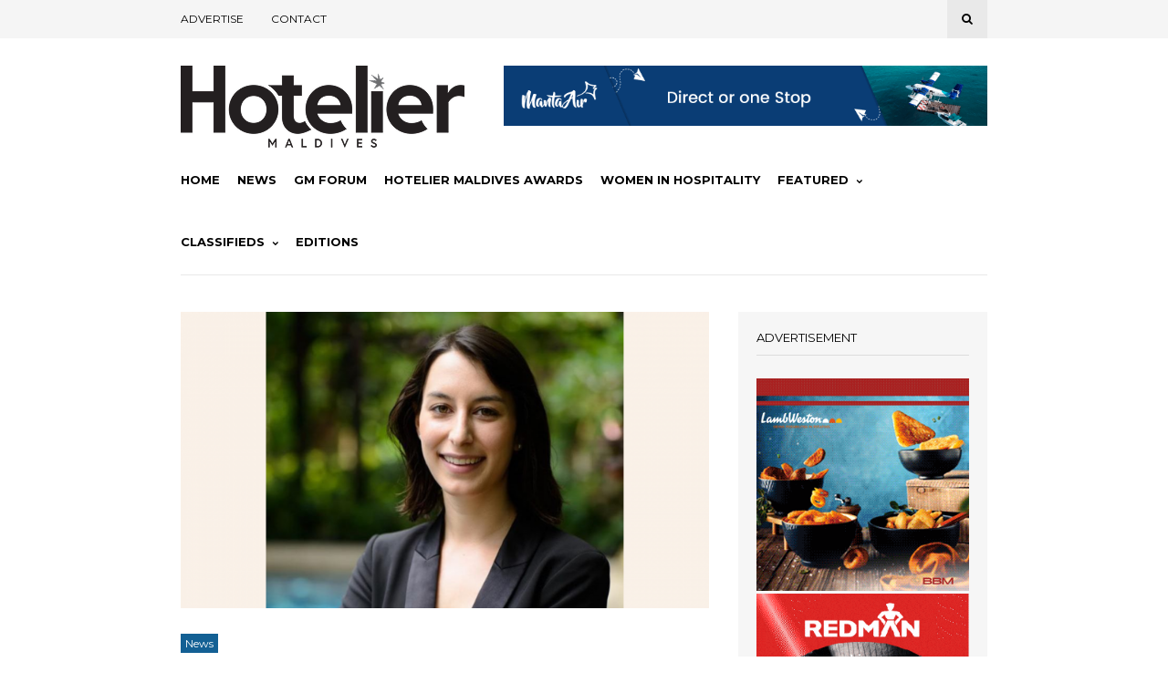

--- FILE ---
content_type: text/html; charset=UTF-8
request_url: https://hoteliermaldives.com/ireks-strengthens-presence-in-maldives-with-md-julia-baurs-visit/
body_size: 18529
content:
<!DOCTYPE html>
<html lang="en-US">
<head>
	
	<!-- Meta -->
	<meta charset="UTF-8">
	<meta name="viewport" content="width=device-width, initial-scale=1">
	
	<!-- Link -->
	<link rel="profile" href="http://gmpg.org/xfn/11">
	<link rel="pingback" href="https://hoteliermaldives.com/xmlrpc.php">

	<!-- WP Head -->
	<title>IREKS strengthens presence in Maldives with MD Julia Baur&#8217;s visit &#8211; Hotelier Maldives</title>
<meta name='robots' content='max-image-preview:large, max-snippet:-1, max-video-preview:-1' />
	<style>img:is([sizes="auto" i], [sizes^="auto," i]) { contain-intrinsic-size: 3000px 1500px }</style>
	<link rel="canonical" href="https://hoteliermaldives.com/ireks-strengthens-presence-in-maldives-with-md-julia-baurs-visit/">
<meta name="description" content="IREKS, a renowned provider of top-quality baking ingredients and innovative product concepts, has been making waves in the bakery industry across more than 90 c">
<meta property="og:title" content="IREKS strengthens presence in Maldives with MD Julia Baur&#8217;s visit &#8211; Hotelier Maldives">
<meta property="og:type" content="article">
<meta property="og:image" content="https://hoteliermaldives.com/wp-content/uploads/2023/07/Untitled-2000-x-900-px-1.png">
<meta property="og:image:width" content="1600">
<meta property="og:image:height" content="900">
<meta property="og:image:alt" content="Untitled (2000 x 900 px) (1)">
<meta property="og:description" content="IREKS, a renowned provider of top-quality baking ingredients and innovative product concepts, has been making waves in the bakery industry across more than 90 c">
<meta property="og:url" content="https://hoteliermaldives.com/ireks-strengthens-presence-in-maldives-with-md-julia-baurs-visit/">
<meta property="og:locale" content="en_US">
<meta property="og:site_name" content="Hotelier Maldives">
<meta property="article:published_time" content="2023-07-25T16:17:57+05:00">
<meta property="article:modified_time" content="2023-07-25T16:17:57+05:00">
<meta property="og:updated_time" content="2023-07-25T16:17:57+05:00">
<meta property="article:section" content="News">
<meta property="article:tag" content="BBM">
<meta property="article:tag" content="Bestbuy maldives">
<meta property="article:tag" content="Bestbuy Maldives Pvt Ltd (BBM)">
<meta property="article:tag" content="Bestbuy Pvt Ltd">
<meta property="article:tag" content="featured">
<meta name="twitter:card" content="summary_large_image">
<meta name="twitter:image" content="https://hoteliermaldives.com/wp-content/uploads/2023/07/Untitled-2000-x-900-px-1.png">
<meta name="twitter:site" content="@hoteliermv">
<link rel='dns-prefetch' href='//www.googletagmanager.com' />
<link rel='dns-prefetch' href='//fonts.googleapis.com' />
<link rel='dns-prefetch' href='//pagead2.googlesyndication.com' />
<link rel="alternate" type="application/rss+xml" title="Hotelier Maldives &raquo; Feed" href="https://hoteliermaldives.com/feed/" />
<link rel="alternate" type="application/rss+xml" title="Hotelier Maldives &raquo; Comments Feed" href="https://hoteliermaldives.com/comments/feed/" />
<script type="text/javascript">
/* <![CDATA[ */
window._wpemojiSettings = {"baseUrl":"https:\/\/s.w.org\/images\/core\/emoji\/15.0.3\/72x72\/","ext":".png","svgUrl":"https:\/\/s.w.org\/images\/core\/emoji\/15.0.3\/svg\/","svgExt":".svg","source":{"concatemoji":"https:\/\/hoteliermaldives.com\/wp-includes\/js\/wp-emoji-release.min.js?ver=2ba24a5b45cbc851712a748575145492"}};
/*! This file is auto-generated */
!function(i,n){var o,s,e;function c(e){try{var t={supportTests:e,timestamp:(new Date).valueOf()};sessionStorage.setItem(o,JSON.stringify(t))}catch(e){}}function p(e,t,n){e.clearRect(0,0,e.canvas.width,e.canvas.height),e.fillText(t,0,0);var t=new Uint32Array(e.getImageData(0,0,e.canvas.width,e.canvas.height).data),r=(e.clearRect(0,0,e.canvas.width,e.canvas.height),e.fillText(n,0,0),new Uint32Array(e.getImageData(0,0,e.canvas.width,e.canvas.height).data));return t.every(function(e,t){return e===r[t]})}function u(e,t,n){switch(t){case"flag":return n(e,"\ud83c\udff3\ufe0f\u200d\u26a7\ufe0f","\ud83c\udff3\ufe0f\u200b\u26a7\ufe0f")?!1:!n(e,"\ud83c\uddfa\ud83c\uddf3","\ud83c\uddfa\u200b\ud83c\uddf3")&&!n(e,"\ud83c\udff4\udb40\udc67\udb40\udc62\udb40\udc65\udb40\udc6e\udb40\udc67\udb40\udc7f","\ud83c\udff4\u200b\udb40\udc67\u200b\udb40\udc62\u200b\udb40\udc65\u200b\udb40\udc6e\u200b\udb40\udc67\u200b\udb40\udc7f");case"emoji":return!n(e,"\ud83d\udc26\u200d\u2b1b","\ud83d\udc26\u200b\u2b1b")}return!1}function f(e,t,n){var r="undefined"!=typeof WorkerGlobalScope&&self instanceof WorkerGlobalScope?new OffscreenCanvas(300,150):i.createElement("canvas"),a=r.getContext("2d",{willReadFrequently:!0}),o=(a.textBaseline="top",a.font="600 32px Arial",{});return e.forEach(function(e){o[e]=t(a,e,n)}),o}function t(e){var t=i.createElement("script");t.src=e,t.defer=!0,i.head.appendChild(t)}"undefined"!=typeof Promise&&(o="wpEmojiSettingsSupports",s=["flag","emoji"],n.supports={everything:!0,everythingExceptFlag:!0},e=new Promise(function(e){i.addEventListener("DOMContentLoaded",e,{once:!0})}),new Promise(function(t){var n=function(){try{var e=JSON.parse(sessionStorage.getItem(o));if("object"==typeof e&&"number"==typeof e.timestamp&&(new Date).valueOf()<e.timestamp+604800&&"object"==typeof e.supportTests)return e.supportTests}catch(e){}return null}();if(!n){if("undefined"!=typeof Worker&&"undefined"!=typeof OffscreenCanvas&&"undefined"!=typeof URL&&URL.createObjectURL&&"undefined"!=typeof Blob)try{var e="postMessage("+f.toString()+"("+[JSON.stringify(s),u.toString(),p.toString()].join(",")+"));",r=new Blob([e],{type:"text/javascript"}),a=new Worker(URL.createObjectURL(r),{name:"wpTestEmojiSupports"});return void(a.onmessage=function(e){c(n=e.data),a.terminate(),t(n)})}catch(e){}c(n=f(s,u,p))}t(n)}).then(function(e){for(var t in e)n.supports[t]=e[t],n.supports.everything=n.supports.everything&&n.supports[t],"flag"!==t&&(n.supports.everythingExceptFlag=n.supports.everythingExceptFlag&&n.supports[t]);n.supports.everythingExceptFlag=n.supports.everythingExceptFlag&&!n.supports.flag,n.DOMReady=!1,n.readyCallback=function(){n.DOMReady=!0}}).then(function(){return e}).then(function(){var e;n.supports.everything||(n.readyCallback(),(e=n.source||{}).concatemoji?t(e.concatemoji):e.wpemoji&&e.twemoji&&(t(e.twemoji),t(e.wpemoji)))}))}((window,document),window._wpemojiSettings);
/* ]]> */
</script>
<style id='wp-emoji-styles-inline-css' type='text/css'>

	img.wp-smiley, img.emoji {
		display: inline !important;
		border: none !important;
		box-shadow: none !important;
		height: 1em !important;
		width: 1em !important;
		margin: 0 0.07em !important;
		vertical-align: -0.1em !important;
		background: none !important;
		padding: 0 !important;
	}
</style>
<link rel='stylesheet' id='wp-block-library-css' href='https://hoteliermaldives.com/wp-includes/css/dist/block-library/style.min.css?ver=2ba24a5b45cbc851712a748575145492' type='text/css' media='all' />
<style id='classic-theme-styles-inline-css' type='text/css'>
/*! This file is auto-generated */
.wp-block-button__link{color:#fff;background-color:#32373c;border-radius:9999px;box-shadow:none;text-decoration:none;padding:calc(.667em + 2px) calc(1.333em + 2px);font-size:1.125em}.wp-block-file__button{background:#32373c;color:#fff;text-decoration:none}
</style>
<style id='global-styles-inline-css' type='text/css'>
:root{--wp--preset--aspect-ratio--square: 1;--wp--preset--aspect-ratio--4-3: 4/3;--wp--preset--aspect-ratio--3-4: 3/4;--wp--preset--aspect-ratio--3-2: 3/2;--wp--preset--aspect-ratio--2-3: 2/3;--wp--preset--aspect-ratio--16-9: 16/9;--wp--preset--aspect-ratio--9-16: 9/16;--wp--preset--color--black: #000000;--wp--preset--color--cyan-bluish-gray: #abb8c3;--wp--preset--color--white: #ffffff;--wp--preset--color--pale-pink: #f78da7;--wp--preset--color--vivid-red: #cf2e2e;--wp--preset--color--luminous-vivid-orange: #ff6900;--wp--preset--color--luminous-vivid-amber: #fcb900;--wp--preset--color--light-green-cyan: #7bdcb5;--wp--preset--color--vivid-green-cyan: #00d084;--wp--preset--color--pale-cyan-blue: #8ed1fc;--wp--preset--color--vivid-cyan-blue: #0693e3;--wp--preset--color--vivid-purple: #9b51e0;--wp--preset--gradient--vivid-cyan-blue-to-vivid-purple: linear-gradient(135deg,rgba(6,147,227,1) 0%,rgb(155,81,224) 100%);--wp--preset--gradient--light-green-cyan-to-vivid-green-cyan: linear-gradient(135deg,rgb(122,220,180) 0%,rgb(0,208,130) 100%);--wp--preset--gradient--luminous-vivid-amber-to-luminous-vivid-orange: linear-gradient(135deg,rgba(252,185,0,1) 0%,rgba(255,105,0,1) 100%);--wp--preset--gradient--luminous-vivid-orange-to-vivid-red: linear-gradient(135deg,rgba(255,105,0,1) 0%,rgb(207,46,46) 100%);--wp--preset--gradient--very-light-gray-to-cyan-bluish-gray: linear-gradient(135deg,rgb(238,238,238) 0%,rgb(169,184,195) 100%);--wp--preset--gradient--cool-to-warm-spectrum: linear-gradient(135deg,rgb(74,234,220) 0%,rgb(151,120,209) 20%,rgb(207,42,186) 40%,rgb(238,44,130) 60%,rgb(251,105,98) 80%,rgb(254,248,76) 100%);--wp--preset--gradient--blush-light-purple: linear-gradient(135deg,rgb(255,206,236) 0%,rgb(152,150,240) 100%);--wp--preset--gradient--blush-bordeaux: linear-gradient(135deg,rgb(254,205,165) 0%,rgb(254,45,45) 50%,rgb(107,0,62) 100%);--wp--preset--gradient--luminous-dusk: linear-gradient(135deg,rgb(255,203,112) 0%,rgb(199,81,192) 50%,rgb(65,88,208) 100%);--wp--preset--gradient--pale-ocean: linear-gradient(135deg,rgb(255,245,203) 0%,rgb(182,227,212) 50%,rgb(51,167,181) 100%);--wp--preset--gradient--electric-grass: linear-gradient(135deg,rgb(202,248,128) 0%,rgb(113,206,126) 100%);--wp--preset--gradient--midnight: linear-gradient(135deg,rgb(2,3,129) 0%,rgb(40,116,252) 100%);--wp--preset--font-size--small: 13px;--wp--preset--font-size--medium: 20px;--wp--preset--font-size--large: 36px;--wp--preset--font-size--x-large: 42px;--wp--preset--spacing--20: 0.44rem;--wp--preset--spacing--30: 0.67rem;--wp--preset--spacing--40: 1rem;--wp--preset--spacing--50: 1.5rem;--wp--preset--spacing--60: 2.25rem;--wp--preset--spacing--70: 3.38rem;--wp--preset--spacing--80: 5.06rem;--wp--preset--shadow--natural: 6px 6px 9px rgba(0, 0, 0, 0.2);--wp--preset--shadow--deep: 12px 12px 50px rgba(0, 0, 0, 0.4);--wp--preset--shadow--sharp: 6px 6px 0px rgba(0, 0, 0, 0.2);--wp--preset--shadow--outlined: 6px 6px 0px -3px rgba(255, 255, 255, 1), 6px 6px rgba(0, 0, 0, 1);--wp--preset--shadow--crisp: 6px 6px 0px rgba(0, 0, 0, 1);}:where(.is-layout-flex){gap: 0.5em;}:where(.is-layout-grid){gap: 0.5em;}body .is-layout-flex{display: flex;}.is-layout-flex{flex-wrap: wrap;align-items: center;}.is-layout-flex > :is(*, div){margin: 0;}body .is-layout-grid{display: grid;}.is-layout-grid > :is(*, div){margin: 0;}:where(.wp-block-columns.is-layout-flex){gap: 2em;}:where(.wp-block-columns.is-layout-grid){gap: 2em;}:where(.wp-block-post-template.is-layout-flex){gap: 1.25em;}:where(.wp-block-post-template.is-layout-grid){gap: 1.25em;}.has-black-color{color: var(--wp--preset--color--black) !important;}.has-cyan-bluish-gray-color{color: var(--wp--preset--color--cyan-bluish-gray) !important;}.has-white-color{color: var(--wp--preset--color--white) !important;}.has-pale-pink-color{color: var(--wp--preset--color--pale-pink) !important;}.has-vivid-red-color{color: var(--wp--preset--color--vivid-red) !important;}.has-luminous-vivid-orange-color{color: var(--wp--preset--color--luminous-vivid-orange) !important;}.has-luminous-vivid-amber-color{color: var(--wp--preset--color--luminous-vivid-amber) !important;}.has-light-green-cyan-color{color: var(--wp--preset--color--light-green-cyan) !important;}.has-vivid-green-cyan-color{color: var(--wp--preset--color--vivid-green-cyan) !important;}.has-pale-cyan-blue-color{color: var(--wp--preset--color--pale-cyan-blue) !important;}.has-vivid-cyan-blue-color{color: var(--wp--preset--color--vivid-cyan-blue) !important;}.has-vivid-purple-color{color: var(--wp--preset--color--vivid-purple) !important;}.has-black-background-color{background-color: var(--wp--preset--color--black) !important;}.has-cyan-bluish-gray-background-color{background-color: var(--wp--preset--color--cyan-bluish-gray) !important;}.has-white-background-color{background-color: var(--wp--preset--color--white) !important;}.has-pale-pink-background-color{background-color: var(--wp--preset--color--pale-pink) !important;}.has-vivid-red-background-color{background-color: var(--wp--preset--color--vivid-red) !important;}.has-luminous-vivid-orange-background-color{background-color: var(--wp--preset--color--luminous-vivid-orange) !important;}.has-luminous-vivid-amber-background-color{background-color: var(--wp--preset--color--luminous-vivid-amber) !important;}.has-light-green-cyan-background-color{background-color: var(--wp--preset--color--light-green-cyan) !important;}.has-vivid-green-cyan-background-color{background-color: var(--wp--preset--color--vivid-green-cyan) !important;}.has-pale-cyan-blue-background-color{background-color: var(--wp--preset--color--pale-cyan-blue) !important;}.has-vivid-cyan-blue-background-color{background-color: var(--wp--preset--color--vivid-cyan-blue) !important;}.has-vivid-purple-background-color{background-color: var(--wp--preset--color--vivid-purple) !important;}.has-black-border-color{border-color: var(--wp--preset--color--black) !important;}.has-cyan-bluish-gray-border-color{border-color: var(--wp--preset--color--cyan-bluish-gray) !important;}.has-white-border-color{border-color: var(--wp--preset--color--white) !important;}.has-pale-pink-border-color{border-color: var(--wp--preset--color--pale-pink) !important;}.has-vivid-red-border-color{border-color: var(--wp--preset--color--vivid-red) !important;}.has-luminous-vivid-orange-border-color{border-color: var(--wp--preset--color--luminous-vivid-orange) !important;}.has-luminous-vivid-amber-border-color{border-color: var(--wp--preset--color--luminous-vivid-amber) !important;}.has-light-green-cyan-border-color{border-color: var(--wp--preset--color--light-green-cyan) !important;}.has-vivid-green-cyan-border-color{border-color: var(--wp--preset--color--vivid-green-cyan) !important;}.has-pale-cyan-blue-border-color{border-color: var(--wp--preset--color--pale-cyan-blue) !important;}.has-vivid-cyan-blue-border-color{border-color: var(--wp--preset--color--vivid-cyan-blue) !important;}.has-vivid-purple-border-color{border-color: var(--wp--preset--color--vivid-purple) !important;}.has-vivid-cyan-blue-to-vivid-purple-gradient-background{background: var(--wp--preset--gradient--vivid-cyan-blue-to-vivid-purple) !important;}.has-light-green-cyan-to-vivid-green-cyan-gradient-background{background: var(--wp--preset--gradient--light-green-cyan-to-vivid-green-cyan) !important;}.has-luminous-vivid-amber-to-luminous-vivid-orange-gradient-background{background: var(--wp--preset--gradient--luminous-vivid-amber-to-luminous-vivid-orange) !important;}.has-luminous-vivid-orange-to-vivid-red-gradient-background{background: var(--wp--preset--gradient--luminous-vivid-orange-to-vivid-red) !important;}.has-very-light-gray-to-cyan-bluish-gray-gradient-background{background: var(--wp--preset--gradient--very-light-gray-to-cyan-bluish-gray) !important;}.has-cool-to-warm-spectrum-gradient-background{background: var(--wp--preset--gradient--cool-to-warm-spectrum) !important;}.has-blush-light-purple-gradient-background{background: var(--wp--preset--gradient--blush-light-purple) !important;}.has-blush-bordeaux-gradient-background{background: var(--wp--preset--gradient--blush-bordeaux) !important;}.has-luminous-dusk-gradient-background{background: var(--wp--preset--gradient--luminous-dusk) !important;}.has-pale-ocean-gradient-background{background: var(--wp--preset--gradient--pale-ocean) !important;}.has-electric-grass-gradient-background{background: var(--wp--preset--gradient--electric-grass) !important;}.has-midnight-gradient-background{background: var(--wp--preset--gradient--midnight) !important;}.has-small-font-size{font-size: var(--wp--preset--font-size--small) !important;}.has-medium-font-size{font-size: var(--wp--preset--font-size--medium) !important;}.has-large-font-size{font-size: var(--wp--preset--font-size--large) !important;}.has-x-large-font-size{font-size: var(--wp--preset--font-size--x-large) !important;}
:where(.wp-block-post-template.is-layout-flex){gap: 1.25em;}:where(.wp-block-post-template.is-layout-grid){gap: 1.25em;}
:where(.wp-block-columns.is-layout-flex){gap: 2em;}:where(.wp-block-columns.is-layout-grid){gap: 2em;}
:root :where(.wp-block-pullquote){font-size: 1.5em;line-height: 1.6;}
</style>
<link rel='stylesheet' id='contact-form-7-css' href='https://hoteliermaldives.com/wp-content/plugins/contact-form-7/includes/css/styles.css?ver=6.1.4' type='text/css' media='all' />
<link rel='stylesheet' id='wp-polls-css' href='https://hoteliermaldives.com/wp-content/plugins/wp-polls/polls-css.css?ver=2.77.3' type='text/css' media='all' />
<style id='wp-polls-inline-css' type='text/css'>
.wp-polls .pollbar {
	margin: 1px;
	font-size: 6px;
	line-height: 8px;
	height: 8px;
	background: #d8e1eb;
	border: 1px solid #c8c8c8;
}

</style>
<link rel='stylesheet' id='issuem-leaky-paywall-css' href='https://hoteliermaldives.com/wp-content/plugins/leaky-paywall//css/issuem-leaky-paywall.css?ver=4.22.5' type='text/css' media='all' />
<link rel='stylesheet' id='kf_hoteliermv_theme-css' href='https://hoteliermaldives.com/wp-content/themes/wonderwall-magazine/style.css?ver=2ba24a5b45cbc851712a748575145492' type='text/css' media='all' />
<link rel='stylesheet' id='wonderwall-magazine-style-css' href='https://hoteliermaldives.com/wp-content/themes/hotelier-kf/style.css?ver=1.1.9' type='text/css' media='all' />
<link rel='stylesheet' id='font-awesome-css' href='https://hoteliermaldives.com/wp-content/plugins/elementor/assets/lib/font-awesome/css/font-awesome.min.css?ver=4.7.0' type='text/css' media='all' />
<link rel='stylesheet' id='wonderwall-magazine-plugins-css' href='https://hoteliermaldives.com/wp-content/themes/wonderwall-magazine/css/plugins.css?ver=2ba24a5b45cbc851712a748575145492' type='text/css' media='all' />
<link rel='stylesheet' id='kf_hoteliermv-css' href='https://hoteliermaldives.com/wp-content/themes/hotelier-kf/kf-style.css?v=1.12&#038;ver=2ba24a5b45cbc851712a748575145492' type='text/css' media='all' />
<link rel='stylesheet' id='wonderwall-magazine-google-fonts-css' href='//fonts.googleapis.com/css?family=Roboto%3A300%2C400%2C700%2C400italic%7CMontserrat%3A400%2C700%2C400italic%7CAbril+Fatface%3A400%2C400italic%2C700%7CHeebo%3A400%2C400italic%2C700%2C700italic&#038;ver=1.1.9' type='text/css' media='all' />
<link rel='stylesheet' id='elementor-frontend-css' href='https://hoteliermaldives.com/wp-content/plugins/elementor/assets/css/frontend.min.css?ver=3.34.0' type='text/css' media='all' />
<link rel='stylesheet' id='eael-general-css' href='https://hoteliermaldives.com/wp-content/plugins/essential-addons-for-elementor-lite/assets/front-end/css/view/general.min.css?ver=6.5.4' type='text/css' media='all' />
<script type="text/javascript" src="https://hoteliermaldives.com/wp-includes/js/jquery/jquery.min.js?ver=3.7.1" id="jquery-core-js"></script>
<script type="text/javascript" src="https://hoteliermaldives.com/wp-includes/js/jquery/jquery-migrate.min.js?ver=3.4.1" id="jquery-migrate-js"></script>

<!-- Google tag (gtag.js) snippet added by Site Kit -->
<!-- Google Analytics snippet added by Site Kit -->
<script type="text/javascript" src="https://www.googletagmanager.com/gtag/js?id=GT-MQ7665RD" id="google_gtagjs-js" async></script>
<script type="text/javascript" id="google_gtagjs-js-after">
/* <![CDATA[ */
window.dataLayer = window.dataLayer || [];function gtag(){dataLayer.push(arguments);}
gtag("set","linker",{"domains":["hoteliermaldives.com"]});
gtag("js", new Date());
gtag("set", "developer_id.dZTNiMT", true);
gtag("config", "GT-MQ7665RD");
/* ]]> */
</script>
<link rel="https://api.w.org/" href="https://hoteliermaldives.com/wp-json/" /><link rel="alternate" title="JSON" type="application/json" href="https://hoteliermaldives.com/wp-json/wp/v2/posts/49652" /><link rel="EditURI" type="application/rsd+xml" title="RSD" href="https://hoteliermaldives.com/xmlrpc.php?rsd" />
<link rel='shortlink' href='https://hoteliermaldives.com/?p=49652' />
<link rel="alternate" title="oEmbed (JSON)" type="application/json+oembed" href="https://hoteliermaldives.com/wp-json/oembed/1.0/embed?url=https%3A%2F%2Fhoteliermaldives.com%2Fireks-strengthens-presence-in-maldives-with-md-julia-baurs-visit%2F" />
<link rel="alternate" title="oEmbed (XML)" type="text/xml+oembed" href="https://hoteliermaldives.com/wp-json/oembed/1.0/embed?url=https%3A%2F%2Fhoteliermaldives.com%2Fireks-strengthens-presence-in-maldives-with-md-julia-baurs-visit%2F&#038;format=xml" />

<!-- This site is using AdRotate v5.8.24 Professional to display their advertisements - https://ajdg.solutions/ -->
<!-- AdRotate CSS -->
<style type="text/css" media="screen">
	.ghmadr { margin:0px; padding:0px; overflow:hidden; line-height:1; zoom:1; }
	.ghmadr img { height:auto; }
	.ghmadr-col { position:relative; float:left; }
	.ghmadr-col:first-child { margin-left: 0; }
	.ghmadr-col:last-child { margin-right: 0; }
	.ghmadr-1 { margin:0px 0px 0px 0px; width:100%; max-width:728px; height:100%; max-height:90px; }
	.ghmadr-12 { margin:0px 0px 0px 0px;width:100%; max-width:300px; height:100%; max-height:600px; }
	.ghmadr-14 { margin:0px 0px 0px 0px;width:100%; max-width:300px; height:100%; max-height:300px; }
	.ghmadr-18 { margin:0px 0px 0px 0px; width:100%; max-width:300px; height:100%; max-height:300px; }
	.ghmadr-17 { margin:0px 0px 0px 0px; width:100%; max-width:300px; height:100%; max-height:300px; }
	@media only screen and (max-width: 480px) {
		.ghmadr-col, .ghmadr-dyn, .ghmadr-single { width:100%; margin-left:0; margin-right:0; }
	}
</style>
<!-- /AdRotate CSS -->

<meta name="generator" content="Site Kit by Google 1.168.0" /><noscript><style>.vce-row-container .vcv-lozad {display: none}</style></noscript><meta name="generator" content="Powered by Visual Composer Website Builder - fast and easy-to-use drag and drop visual editor for WordPress."/>
<!-- Google AdSense meta tags added by Site Kit -->
<meta name="google-adsense-platform-account" content="ca-host-pub-2644536267352236">
<meta name="google-adsense-platform-domain" content="sitekit.withgoogle.com">
<!-- End Google AdSense meta tags added by Site Kit -->
<meta name="generator" content="Elementor 3.34.0; features: e_font_icon_svg, additional_custom_breakpoints; settings: css_print_method-external, google_font-enabled, font_display-swap">
<!-- Google Tag Manager -->
<script>(function(w,d,s,l,i){w[l]=w[l]||[];w[l].push({'gtm.start':
new Date().getTime(),event:'gtm.js'});var f=d.getElementsByTagName(s)[0],
j=d.createElement(s),dl=l!='dataLayer'?'&l='+l:'';j.async=true;j.src=
'https://www.googletagmanager.com/gtm.js?id='+i+dl;f.parentNode.insertBefore(j,f);
})(window,document,'script','dataLayer','GTM-PF98DC8');</script>
<!-- End Google Tag Manager -->
			<style>
				.e-con.e-parent:nth-of-type(n+4):not(.e-lazyloaded):not(.e-no-lazyload),
				.e-con.e-parent:nth-of-type(n+4):not(.e-lazyloaded):not(.e-no-lazyload) * {
					background-image: none !important;
				}
				@media screen and (max-height: 1024px) {
					.e-con.e-parent:nth-of-type(n+3):not(.e-lazyloaded):not(.e-no-lazyload),
					.e-con.e-parent:nth-of-type(n+3):not(.e-lazyloaded):not(.e-no-lazyload) * {
						background-image: none !important;
					}
				}
				@media screen and (max-height: 640px) {
					.e-con.e-parent:nth-of-type(n+2):not(.e-lazyloaded):not(.e-no-lazyload),
					.e-con.e-parent:nth-of-type(n+2):not(.e-lazyloaded):not(.e-no-lazyload) * {
						background-image: none !important;
					}
				}
			</style>
			
<!-- Google Tag Manager snippet added by Site Kit -->
<script type="text/javascript">
/* <![CDATA[ */

			( function( w, d, s, l, i ) {
				w[l] = w[l] || [];
				w[l].push( {'gtm.start': new Date().getTime(), event: 'gtm.js'} );
				var f = d.getElementsByTagName( s )[0],
					j = d.createElement( s ), dl = l != 'dataLayer' ? '&l=' + l : '';
				j.async = true;
				j.src = 'https://www.googletagmanager.com/gtm.js?id=' + i + dl;
				f.parentNode.insertBefore( j, f );
			} )( window, document, 'script', 'dataLayer', 'GTM-PNZLM94' );
			
/* ]]> */
</script>

<!-- End Google Tag Manager snippet added by Site Kit -->

<!-- Google AdSense snippet added by Site Kit -->
<script type="text/javascript" async="async" src="https://pagead2.googlesyndication.com/pagead/js/adsbygoogle.js?client=ca-pub-3523820768135070&amp;host=ca-host-pub-2644536267352236" crossorigin="anonymous"></script>

<!-- End Google AdSense snippet added by Site Kit -->
<link rel="icon" href="https://hoteliermaldives.com/wp-content/uploads/favicon.png" sizes="32x32" />
<link rel="icon" href="https://hoteliermaldives.com/wp-content/uploads/favicon.png" sizes="192x192" />
<link rel="apple-touch-icon" href="https://hoteliermaldives.com/wp-content/uploads/favicon.png" />
<meta name="msapplication-TileImage" content="https://hoteliermaldives.com/wp-content/uploads/favicon.png" />

</head>
<body class="post-template-default single single-post postid-49652 single-format-standard vcwb body-header-style-light-v1 body-tagline-has-bg-image body-top-bar-sticky-disabled body-social-sharing-enabled body-featured-image-enabled body-post-content-img-lightbox-enabled elementor-default elementor-kit-62081">	

	<div id="container">

		<div id="page" class="site">

			<header id="header" class="site-header">

				<div id="top-bar" data-ddst-selector="#top-bar" data-ddst-label="Top Bar" data-ddst-no-support="typography,border">
	
	<div class="wrapper clearfix">

		<div id="top-bar-navigation"  data-ddst-selector="#top-bar-navigation .menu > li > a" data-ddst-label="Navigation Items" data-ddst-no-support="background,border">
			<div class="menu-top-header-menu-container"><ul id="top-bar-menu" class="menu"><li id="menu-item-14782" class="menu-item menu-item-type-post_type menu-item-object-page menu-item-14782"><a href="https://hoteliermaldives.com/advertise/">Advertise</a></li>
<li id="menu-item-18990" class="menu-item menu-item-type-post_type menu-item-object-page menu-item-18990"><a href="https://hoteliermaldives.com/contact/">Contact</a></li>
</ul></div>		</div><!-- #top-bar-navigation -->

		<div id="top-bar-social-search">

			<div id="top-bar-social" class="clearfix" data-ddst-selector="#top-bar-social a" data-ddst-label="Top Bar - Social" data-ddst-no-support="background,border">
																																																																							</div><!-- #top-bar-social -->

			<div id="top-bar-search" class="search-overlay-open" data-ddst-selector="#top-bar-search" data-ddst-label="Top Bar Search" data-ddst-no-support="">
				<span class="fa fa-search"></span>
			</div><!-- #top-bar-search -->

		</div><!-- #top-bar-social-search -->

	</div><!-- .wrapper -->

</div><!-- #top-bar -->
				<div id="header-main" style="">

	<div class="wrapper clearfix">

		<div id="logo" data-ddst-label="Logo" data-ddst-selector="#logo" data-ddst-no-support="typography">

			<a href="https://hoteliermaldives.com/" rel="home"><img class="has-retina-ver" src="https://hoteliermaldives.com/wp-content/uploads/2025/12/hotelier-logo-90.png" data-retina-ver="https://hoteliermaldives.com/wp-content/uploads/2025/12/hotelier-r.png" alt="Hotelier Maldives" /></a>		
		</div><!-- #logo -->

		
    <div id="header-banner" class="header-banner-code">
        <div class="ghmadr ghmadr-1"><div class="ghmadr-dyn ahmadr-152 c-1"><a class="gofollow" data-track="MTUyLDEsMSw3MA==" href="https://mantaair.mv/manta-international/Book-International-Flights"><img src="https://hoteliermaldives.com/wp-content/uploads/2024/12/Hotelier-Banner.gif" /></a></div><div class="ghmadr-dyn ahmadr-156 c-2"><a class="gofollow" data-track="MTU2LDEsMSw3MA==" href="https://www.dhiraagu.com.mv/personal"><img src="https://hoteliermaldives.com/wp-content/uploads/2025/07/Hotelier_Website-Banner-1.png" /></a></div><div class="ghmadr-dyn ahmadr-155 c-3"><a class="gofollow" data-track="MTU1LDEsMSw3MA==" href="https://safcointl.com"><img src="https://hoteliermaldives.com/wp-content/uploads/2025/11/Web-Banner-scaled.jpg" /></a></div><div class="ghmadr-dyn ahmadr-154 c-4"><a class="gofollow" data-track="MTU0LDEsMSw3MA==" href=".."><img src="https://hoteliermaldives.com/wp-content/uploads/2026/01/MME26_AD-HOTELIER-TOP-BANNER-728px-x-90px.jpg" /></a></div></div>
<br/>    </div><!-- #header-banner -->

	</div><!-- .wrapper -->

</div><!-- #header-main -->
				<nav id="navigation" data-ddst-selector="#navigation" data-ddst-label="Navigation" data-ddst-no-support="typography">
	
	<div class="wrapper">

		<div id="navigation-inner" data-ddst-selector="#navigation .menu > li > a" data-ddst-label="Navigation Items" data-ddst-no-support="background,border">
			<div class="menu-main-menu-container"><ul id="primary-menu" class="menu"><li id="menu-item-10047" class="menu-item menu-item-type-custom menu-item-object-custom menu-item-10047"><a href="/">Home</a></li>
<li id="menu-item-27908" class="menu-item menu-item-type-post_type menu-item-object-page menu-item-27908"><a href="https://hoteliermaldives.com/news/">News</a></li>
<li id="menu-item-13718" class="menu-item menu-item-type-post_type menu-item-object-page menu-item-13718"><a href="https://hoteliermaldives.com/gmforum/">GM Forum</a></li>
<li id="menu-item-53780" class="menu-item menu-item-type-post_type menu-item-object-page menu-item-53780"><a href="https://hoteliermaldives.com/awards/">Hotelier Maldives Awards</a></li>
<li id="menu-item-27890" class="menu-item menu-item-type-taxonomy menu-item-object-category menu-item-27890"><a href="https://hoteliermaldives.com/women-category/">Women In Hospitality</a></li>
<li id="menu-item-10049" class="menu-item menu-item-type-custom menu-item-object-custom menu-item-has-children menu-item-10049"><a>Featured</a>
<ul class="sub-menu">
	<li id="menu-item-27886" class="menu-item menu-item-type-taxonomy menu-item-object-category menu-item-27886"><a href="https://hoteliermaldives.com/articles-category/">Articles</a></li>
	<li id="menu-item-27906" class="menu-item menu-item-type-post_type menu-item-object-page menu-item-27906"><a href="https://hoteliermaldives.com/people/">People</a></li>
	<li id="menu-item-27907" class="menu-item menu-item-type-post_type menu-item-object-page menu-item-27907"><a href="https://hoteliermaldives.com/galleries/">Galleries</a></li>
	<li id="menu-item-27887" class="menu-item menu-item-type-taxonomy menu-item-object-category menu-item-27887"><a href="https://hoteliermaldives.com/special-features/">Special Features</a></li>
</ul>
</li>
<li id="menu-item-10050" class="menu-item menu-item-type-custom menu-item-object-custom menu-item-has-children menu-item-10050"><a>Classifieds</a>
<ul class="sub-menu">
	<li id="menu-item-27888" class="menu-item menu-item-type-taxonomy menu-item-object-category menu-item-27888"><a href="https://hoteliermaldives.com/products-category/">Products</a></li>
	<li id="menu-item-14924" class="menu-item menu-item-type-post_type menu-item-object-page menu-item-14924"><a href="https://hoteliermaldives.com/advertise/">Advertise</a></li>
</ul>
</li>
<li id="menu-item-32303" class="menu-item menu-item-type-custom menu-item-object-custom menu-item-32303"><a href="/magazine/">Editions</a></li>
</ul></div>			<span class="navigation-active-line"></span>
		</div><!-- #navigation-main -->

	</div><!-- .wrapper -->

</nav><!-- #navigation -->

<div id="mobile-navigation">
	<span class="mobile-navigation-hook"><span class="fa fa-reorder"></span>Navigation</span>
	
			<select>
				<option>- Select Page -</option>
																				<option value="/">Home</option>
																									<option value="https://hoteliermaldives.com/news/">News</option>
																									<option value="https://hoteliermaldives.com/gmforum/">GM Forum</option>
																									<option value="https://hoteliermaldives.com/awards/">Hotelier Maldives Awards</option>
																									<option value="https://hoteliermaldives.com/women-category/">Women In Hospitality</option>
																									<option value="">Featured</option>
																									<option value="https://hoteliermaldives.com/articles-category/">Articles</option>
																									<option value="https://hoteliermaldives.com/people/">People</option>
																									<option value="https://hoteliermaldives.com/galleries/">Galleries</option>
																									<option value="https://hoteliermaldives.com/special-features/">Special Features</option>
																									<option value="">Classifieds</option>
																									<option value="https://hoteliermaldives.com/products-category/">Products</option>
																									<option value="https://hoteliermaldives.com/advertise/">Advertise</option>
																									<option value="/magazine/">Editions</option>
												</select>
			</div><!-- #mobile-navigation -->				
                				
                    								

									
			</header><!-- #header -->		

			<div id="main" class="site-content">		
	<div class="wrapper clearfix">

		
		
			<section id="content" class="col col-8 single-content">

				
<div class="blog-post-single-header blog-post-single-header-1">
	
						<div class="blog-post-single-thumb">
				<img data-mobile-version="" src="https://hoteliermaldives.com/wp-content/uploads/2023/07/Untitled-2000-x-900-px-1-720x405.png" alt="" class="" />			</div><!-- .blog-post-single-thumb -->
				
	<div class="blog-post-single-cats">
				<div class="post-meta">
			
							<span class="post-meta-cats" data-ddst-selector=".post-meta-cats a" data-ddst-label="Post Meta - Category" data-ddst-no-support="background,border"><a href="https://hoteliermaldives.com/news-category/" rel="category tag">News</a></span>
			
			
			
			
			
			
			
		</div><!-- .post-meta -->
			</div><!-- .blog-post-single-cats -->

	<h1 class="blog-post-single-title">IREKS strengthens presence in Maldives with MD Julia Baur&#8217;s visit</h1>

	<div class="blog-post-single-meta">
				<div class="post-meta">
			
			
															<span class="post-meta-date" data-ddst-selector=".post-meta-date" data-ddst-label="Post Meta - Date" data-ddst-no-support="background,border">
					<span class="post-meta-date-date"><time class="entry-date published updated" datetime="2023-07-25T16:17:57+05:00">July 25, 2023</time></span> 
					<span class="post-meta-date-author">by <span class="author vcard"><a class="url fn n" href="https://hoteliermaldives.com/author/hotelier-news-desk/">Hotelier News Desk</a></span></span>				</span>
			
							<span class="post-meta-separator-clean"></span>				<span class="post-meta-comments"><span class="fa fa-comment"></span><a href="https://hoteliermaldives.com/ireks-strengthens-presence-in-maldives-with-md-julia-baurs-visit/#respond">No Comments</a></span>
			
			
			
			
			
		</div><!-- .post-meta -->
			</div><!-- .blog-post-single-meta -->

</div><!-- .blog-post-single-header -->
<div class="blog-post-single-main">

	<div class="blog-post-single-content">
		<p>IREKS, a renowned provider of top-quality baking ingredients and innovative product concepts, has been making waves in the bakery industry across more than 90 countries. Partnering with Bestbuy Maldives (BBM) for almost 25 years, IREKS has solidified its position in the Maldives market. The current visit of Julia Baur, Managing Director of IREKS Asia-Pacific SDN BHD, marks a significant milestone in strengthening the brand&#8217;s connection with Maldives and its commitment to providing high-quality bakery flour and ingredients.</p>
<p>Julia Baur, the Managing Director of IREKS – Asia Pacific, recently visited the Maldives, a move that underscores the company&#8217;s dedication to the Maldives market. IREKS is renowned for offering premium bakery flour and a diverse range of ingredients, such as Improvers, specialty bread mixes, gluten-free mixes, Vegan mixes, and Confectionery mixes, among others.</p>
<p>&#8220;We value and are proud of our strong partnerships with our associates globally. One of our highly valued associates is Bestbuy Maldives (BBM). The association has enabled us to reach out to over 90% of resorts in Maldives and significantly enhance our leadership position in the bread/bakery ingredients segment. We are committed to strengthening our relationships and ensuring that the resort customers receive the highest quality products and services. We look forward to a long and successful partnership with BBM,&#8221; said Julia Baur, reflecting on her visit.</p>
<p>IREKS&#8217; involvement in the Maldives goes beyond providing top-notch products; the company actively imparts training and knowledge transfer to local bakers. In August, their Kuala Lumpur based master baker is scheduled to visit the Maldives to conduct extensive training sessions with the bakers&#8217; community.</p><!-- Either there are no banners, they are disabled or none qualified for this location! -->
<p>The Maldives resort industry has experienced a surge in tourism post-covid, with record-high tourist arrivals this year. To meet the growing demand for specialty bread mixes and ingredients, IREKS plays a pivotal role with its global team of more than 3,000 employees, including over 500 highly-qualified master bakers and master confectioners.</p>
<p>AVS Subrahmanyam, Chief Operating Officer of BBM, expressed his appreciation for the longstanding partnership with IREKS since the year 2000. He acknowledged the exceptional quality of IREKS&#8217; offerings and their popularity among Maldives&#8217; resorts. The regular training visits by IREKS&#8217; Master Bakers are highly valued by local bakers as they provide exposure to IREKS&#8217; range and usage, as well as the latest baking techniques and developments.</p>
<p>IREKS&#8217; visit to the Maldives, led by Managing Director Julia Baur, signifies the company&#8217;s commitment to the local market and its dedication to providing high-quality baking ingredients. As the Maldives&#8217; resort industry continues to thrive, IREKS&#8217; involvement and partnership with BBM play a vital role in meeting the growing demand for specialty bread mixes and enhancing the baking community&#8217;s skills and knowledge.</p>
	</div><!-- .blog-post-single-content -->

			<div class="blog-post-single-tags">
			<span class="blog-post-single-tags-label">Tags:</span>
			<a href="https://hoteliermaldives.com/tag/bbm/" rel="tag">BBM</a> <a href="https://hoteliermaldives.com/tag/bestbuy-maldives/" rel="tag">Bestbuy maldives</a> <a href="https://hoteliermaldives.com/tag/bestbuy-maldives-pvt-ltd-bbm/" rel="tag">Bestbuy Maldives Pvt Ltd (BBM)</a> <a href="https://hoteliermaldives.com/tag/bestbuy-pvt-ltd/" rel="tag">Bestbuy Pvt Ltd</a> <a href="https://hoteliermaldives.com/tag/featured/" rel="tag">featured</a>		</div><!-- .blog-post-single-tags -->
	
	<div class="blog-post-single-link-pages">
			</div><!-- .blog-post-single-link-pages -->

	
		
		<div class="blog-post-single-share">

			
							<a href="#" class="post-share-aside-share post-share-aside-share-facebook" target="_blank" onClick="return wonderwall_magazine_social_share(400, 300, 'https://www.facebook.com/share.php?u=https://hoteliermaldives.com/ireks-strengthens-presence-in-maldives-with-md-julia-baurs-visit/')"><span class="inactive fa fa-facebook"></span><span class="active fa fa-share"></span></a>
				<a href="#" class="post-share-aside-share post-share-aside-share-pinterest" target="_blank"  onClick="return wonderwall_magazine_social_share(400, 300, 'https://pinterest.com/pin/create/button/?url=https://hoteliermaldives.com/ireks-strengthens-presence-in-maldives-with-md-julia-baurs-visit/&amp;media=https://hoteliermaldives.com/wp-content/uploads/2023/07/Untitled-2000-x-900-px-1.png')"><span class="inactive fa fa-pinterest"></span><span class="active fa fa-share"></span></a>
				<a href="#" class="post-share-aside-share post-share-aside-share-twitter"  target="_blank" onClick="return wonderwall_magazine_social_share(400, 300, 'https://twitter.com/intent/tweet?text=IREKS strengthens presence in Maldives with MD Julia Baur&#8217;s visit https://hoteliermaldives.com/ireks-strengthens-presence-in-maldives-with-md-julia-baurs-visit/')"><span class="inactive fa fa-twitter"></span><span class="active fa fa-share"></span></a>
				<a class="post-share-aside-share post-share-aside-share-email" href="mailto:someone@example.com?subject=IREKS%20strengthens%20presence%20in%20Maldives%20with%20MD%20Julia%20Baur%26%238217%3Bs%20visit&amp;body=IREKS%20strengthens%20presence%20in%20Maldives%20with%20MD%20Julia%20Baur%26%238217%3Bs%20visit%20https%3A%2F%2Fhoteliermaldives.com%2Fireks-strengthens-presence-in-maldives-with-md-julia-baurs-visit%2F"><span class="inactive fa fa-envelope"></span><span class="active fa fa-share"></span></a>
					</div><!-- .blog-post-single-share -->

	
</div><!-- .blog-post-single-main -->

<span class="wonderwall-magazine-count-views" data-post-id="49652">

	<div class="about-author clearfix">
						
		<div class="about-author-sidebar">
			<div class="about-author-avatar">
				<img alt='Hotelier News Desk' src='https://hoteliermaldives.com/wp-content/uploads/2023/09/hotelier-news-desk_avatar-80x80.jpeg' srcset='https://hoteliermaldives.com/wp-content/uploads/2023/09/hotelier-news-desk_avatar-160x160.jpeg 2x' class='avatar avatar-80 photo' height='80' width='80' decoding='async'/>			</div><!-- .about-author-avatar -->
		</div><!-- .about-author-sidebar -->

		<div class="about-author-main">

			<div class="about-author-name"><a href="https://hoteliermaldives.com/author/hotelier-news-desk/" title="Posts by Hotelier News Desk" rel="author">Hotelier News Desk</a></div>

			<div class="about-author-bio">
				Hotelier Maldives is the leading publication dedicated to the Maldivian hospitality industry, accessible in both print and digital formats. Our magazine is committed to the mission of "informing, inspiring, and connecting the Maldives hospitality sector." Reach us at info@hoteliermaldives.com.			</div><!-- .about-author-bio -->

			<div class="about-author-social">
																											</div><!-- .about-author-social -->

		</div><!-- .about-author-main -->

	</div><!-- .about-author -->



		<div class="adjacent-posts clearfix">
		
		<div class="adjacent-post adjacent-post-newer col col-6">
			
							
									<div class="adjacent-post-thumb">
												<img src="https://hoteliermaldives.com/wp-content/uploads/2023/07/Image-01-scaled-548x308.jpg" alt="" />
						<div class="adjacent-post-thumb-overlay"></div>
						<div class="adjacent-post-thumb-text"><span class="fa fa-arrow-left"></span>Previous Post</div>
						<a class="adjacent-post-thumb-link" href="https://hoteliermaldives.com/emirates-rolls-out-onboard-meal-preorder-service/"></a>
					</div><!-- .adjacent-post-thumb -->
				
				<div class="adjacent-post-main">

					<h4 class="adjacent-post-title"><a href="https://hoteliermaldives.com/emirates-rolls-out-onboard-meal-preorder-service/">Emirates rolls out onboard meal preorder service</a></h4>

					<div class="adjacent-post-meta">
						July 25, 2023					</div><!-- .adjacent-post-meta -->

				</div><!-- .adjacent-post-main -->

			
		</div><!-- .adjacent-post-newer -->
		
		<div class="adjacent-post adjacent-post-older col col-6 col-last">
			
							
									<div class="adjacent-post-thumb">
												<img src="https://hoteliermaldives.com/wp-content/uploads/2023/07/cocoon-548x308.png" alt="" />
						<div class="adjacent-post-thumb-overlay"></div>
						<div class="adjacent-post-thumb-text">Next Post<span class="fa fa-arrow-right"></span></div>
						<a class="adjacent-post-thumb-link" href="https://hoteliermaldives.com/cocoon-collection-appoints-new-resort-managers-for-maldives-resorts/"></a>
					</div><!-- .adjacent-post-thumb -->
				
				<div class="adjacent-post-main">

					<h4 class="adjacent-post-title"><a href="https://hoteliermaldives.com/cocoon-collection-appoints-new-resort-managers-for-maldives-resorts/">Cocoon Collection appoints new resort managers for Maldives resorts</a></h4>

					<div class="adjacent-post-meta">
						July 25, 2023					</div><!-- .adjacent-post-meta -->

				</div><!-- .adjacent-post-main -->

			
		</div><!-- .adjacent-post-newer -->

	</div><!-- .adjacent-posts -->



			</section><!-- #content -->

					<aside id="sidebar" class="col col-4 col-last sticky-sidebar-enabled">
		<div id="text-4" class="widget widget_text"><h2 class="widget-title" data-ddst-selector="#sidebar .widget-title" data-ddst-label="Sidebar - Widget Title">Advertisement</h2>			<div class="textwidget"><div class="ghmadr ghmadr-17"><div class="ghmadr-dyn ahmadr-143 c-1"><a class="gofollow" data-track="MTQzLDE3LDEsNzA=" href="https://bestbuymaldives.com" target="_blank"><img decoding="async" src="https://hoteliermaldives.com/wp-content/uploads/2025/11/300px-X-300px-Banner-with-new-logo.gif" /></a></div></div>
<div class="ghmadr ghmadr-18"><div class="ghmadr-dyn ahmadr-148 c-1"><a class="gofollow" data-track="MTQ4LDE4LDEsNzA=" href="https://bestbuymaldives.com"><img decoding="async" src="https://hoteliermaldives.com/wp-content/uploads/2026/01/REDMAN-ADD_1-2.gif" /></a></div></div>
<p>&nbsp;</p>
</div>
		</div><div id="wonderwall_magazine_posts_list_widget-7" class="widget widget_wonderwall_magazine_posts_list_widget"><h2 class="widget-title" data-ddst-selector="#sidebar .widget-title" data-ddst-label="Sidebar - Widget Title">Recent Articles</h2>
			<div class="posts-list-widget posts-list-widget-style-6 clearfix">

				
				<div class="post-s6 clearfix  post-80106 post type-post status-publish format-standard has-post-thumbnail hentry category-events-category category-news-category tag-featured tag-maldives-association-for-travel-agent-and-tour-operators-matato tag-matato">

			<div class="post-s6-thumb">
			<a href="https://hoteliermaldives.com/matato-invites-tourism-industry-partners-to-participate-in-saudi-travel-market-2026/"><img data-mobile-version="" src="https://hoteliermaldives.com/wp-content/uploads/2026/01/02-2048x946-1-80x80.jpg" alt="02 2048x946" class="carousel-image" /></a>
		</div><!-- .post-s6-thumb -->
	
	<div class="post-s6-main">

		<div class="post-s6-cats">
					<div class="post-meta">
			
							<span class="post-meta-cats" data-ddst-selector=".post-meta-cats a" data-ddst-label="Post Meta - Category" data-ddst-no-support="background,border"><a href="https://hoteliermaldives.com/events-category/" rel="category tag">Events</a> <a href="https://hoteliermaldives.com/news-category/" rel="category tag">News</a></span>
			
			
			
			
			
			
			
		</div><!-- .post-meta -->
				</div><!-- .post-s6-cats -->

		<h2 class="post-s6-title entry-title" data-ddst-selector=".post-s6-title" data-ddst-label="Post S6 - Title" data-ddst-no-support="background,border"><a href="https://hoteliermaldives.com/matato-invites-tourism-industry-partners-to-participate-in-saudi-travel-market-2026/">MATATO invites tourism industry partners to participate in Saudi Travel Market 2026</a></h2>

		<div class="post-s6-date">
					<div class="post-meta">
			
			
															<span class="post-meta-date" data-ddst-selector=".post-meta-date" data-ddst-label="Post Meta - Date" data-ddst-no-support="background,border">
					<span class="post-meta-date-date"><time class="entry-date published updated" datetime="2026-01-22T23:55:38+05:00">January 22, 2026</time></span> 
					<span class="post-meta-date-author">by <span class="author vcard"><a class="url fn n" href="https://hoteliermaldives.com/author/hotelier-news-desk/">Hotelier News Desk</a></span></span>				</span>
			
			
			
			
			
			
		</div><!-- .post-meta -->
				</div><!-- .post-s6-date -->

	</div><!-- .post-s6-main -->

</div><!-- .post-s6 --><div class="post-s6 clearfix  post-80094 post type-post status-publish format-standard has-post-thumbnail hentry category-news-category tag-featured tag-siyam-world tag-sun-siyam tag-sun-siyam-group tag-sun-siyam-world tag-the-sun-siyam-group">

			<div class="post-s6-thumb">
			<a href="https://hoteliermaldives.com/sun-siyam-recognises-first-apprenticeship-graduates-at-siyam-world/"><img data-mobile-version="" src="https://hoteliermaldives.com/wp-content/uploads/2026/01/DSC07007-scaled-80x80.jpg" alt="DSC07007" class="carousel-image" /></a>
		</div><!-- .post-s6-thumb -->
	
	<div class="post-s6-main">

		<div class="post-s6-cats">
					<div class="post-meta">
			
							<span class="post-meta-cats" data-ddst-selector=".post-meta-cats a" data-ddst-label="Post Meta - Category" data-ddst-no-support="background,border"><a href="https://hoteliermaldives.com/news-category/" rel="category tag">News</a></span>
			
			
			
			
			
			
			
		</div><!-- .post-meta -->
				</div><!-- .post-s6-cats -->

		<h2 class="post-s6-title entry-title" data-ddst-selector=".post-s6-title" data-ddst-label="Post S6 - Title" data-ddst-no-support="background,border"><a href="https://hoteliermaldives.com/sun-siyam-recognises-first-apprenticeship-graduates-at-siyam-world/">Sun Siyam recognises first apprenticeship graduates at Siyam World</a></h2>

		<div class="post-s6-date">
					<div class="post-meta">
			
			
															<span class="post-meta-date" data-ddst-selector=".post-meta-date" data-ddst-label="Post Meta - Date" data-ddst-no-support="background,border">
					<span class="post-meta-date-date"><time class="entry-date published updated" datetime="2026-01-22T23:53:03+05:00">January 22, 2026</time></span> 
					<span class="post-meta-date-author">by <span class="author vcard"><a class="url fn n" href="https://hoteliermaldives.com/author/hotelier-news-desk/">Hotelier News Desk</a></span></span>				</span>
			
			
			
			
			
			
		</div><!-- .post-meta -->
				</div><!-- .post-s6-date -->

	</div><!-- .post-s6-main -->

</div><!-- .post-s6 --><div class="post-s6 clearfix  post-80088 post type-post status-publish format-standard has-post-thumbnail hentry category-news-category tag-cinnamon-dhonveli-maldives tag-cinnamon-hakuraa-huraa tag-cinnamon-hotels-resorts tag-cinnamon-velifushi-maldives tag-ellaidhoo-maldives-by-cinnamon tag-featured">

			<div class="post-s6-thumb">
			<a href="https://hoteliermaldives.com/up-to-80-savings-offered-in-cinnamon-hotels-resorts-maldives-march-flash-sale/"><img data-mobile-version="" src="https://hoteliermaldives.com/wp-content/uploads/2026/01/2-1-scaled-80x80.jpg" alt="2" class="carousel-image" /></a>
		</div><!-- .post-s6-thumb -->
	
	<div class="post-s6-main">

		<div class="post-s6-cats">
					<div class="post-meta">
			
							<span class="post-meta-cats" data-ddst-selector=".post-meta-cats a" data-ddst-label="Post Meta - Category" data-ddst-no-support="background,border"><a href="https://hoteliermaldives.com/news-category/" rel="category tag">News</a></span>
			
			
			
			
			
			
			
		</div><!-- .post-meta -->
				</div><!-- .post-s6-cats -->

		<h2 class="post-s6-title entry-title" data-ddst-selector=".post-s6-title" data-ddst-label="Post S6 - Title" data-ddst-no-support="background,border"><a href="https://hoteliermaldives.com/up-to-80-savings-offered-in-cinnamon-hotels-resorts-maldives-march-flash-sale/">Up to 80% savings offered in Cinnamon Hotels &#038; Resorts Maldives March flash sale</a></h2>

		<div class="post-s6-date">
					<div class="post-meta">
			
			
															<span class="post-meta-date" data-ddst-selector=".post-meta-date" data-ddst-label="Post Meta - Date" data-ddst-no-support="background,border">
					<span class="post-meta-date-date"><time class="entry-date published updated" datetime="2026-01-22T18:05:08+05:00">January 22, 2026</time></span> 
					<span class="post-meta-date-author">by <span class="author vcard"><a class="url fn n" href="https://hoteliermaldives.com/author/hotelier-news-desk/">Hotelier News Desk</a></span></span>				</span>
			
			
			
			
			
			
		</div><!-- .post-meta -->
				</div><!-- .post-s6-date -->

	</div><!-- .post-s6-main -->

</div><!-- .post-s6 --><div class="post-s6 clearfix  post-80084 post type-post status-publish format-standard has-post-thumbnail hentry category-news-category tag-crossroads-maldives">

			<div class="post-s6-thumb">
			<a href="https://hoteliermaldives.com/from-the-marina-crossroads-to-bangkok-carne-diem-grill-goes-global/"><img data-mobile-version="" src="https://hoteliermaldives.com/wp-content/uploads/2026/01/25-scaled-80x80.jpg" alt="25" class="carousel-image" /></a>
		</div><!-- .post-s6-thumb -->
	
	<div class="post-s6-main">

		<div class="post-s6-cats">
					<div class="post-meta">
			
							<span class="post-meta-cats" data-ddst-selector=".post-meta-cats a" data-ddst-label="Post Meta - Category" data-ddst-no-support="background,border"><a href="https://hoteliermaldives.com/news-category/" rel="category tag">News</a></span>
			
			
			
			
			
			
			
		</div><!-- .post-meta -->
				</div><!-- .post-s6-cats -->

		<h2 class="post-s6-title entry-title" data-ddst-selector=".post-s6-title" data-ddst-label="Post S6 - Title" data-ddst-no-support="background,border"><a href="https://hoteliermaldives.com/from-the-marina-crossroads-to-bangkok-carne-diem-grill-goes-global/">From The Marina CROSSROADS to Bangkok: Carne Diem Grill goes global</a></h2>

		<div class="post-s6-date">
					<div class="post-meta">
			
			
															<span class="post-meta-date" data-ddst-selector=".post-meta-date" data-ddst-label="Post Meta - Date" data-ddst-no-support="background,border">
					<span class="post-meta-date-date"><time class="entry-date published" datetime="2026-01-22T17:56:01+05:00">January 22, 2026</time><time class="updated" datetime="2026-01-22T17:56:49+05:00">January 22, 2026</time></span> 
					<span class="post-meta-date-author">by <span class="author vcard"><a class="url fn n" href="https://hoteliermaldives.com/author/hotelier-news-desk/">Hotelier News Desk</a></span></span>				</span>
			
			
			
			
			
			
		</div><!-- .post-meta -->
				</div><!-- .post-s6-date -->

	</div><!-- .post-s6-main -->

</div><!-- .post-s6 -->
				
			</div><!-- .posts-list-widget -->

			</div>	</aside><!-- #sidebar -->

		
	</div><!-- .wrapper -->


</div><!-- #main -->



<a href="#user-prompt" class="user-prompt-btn">Show</a>
<div id="user-prompt" style="display:none;">
    <img class="hotelier-brand" src="https://hoteliermaldives.com/wp-content/themes/hotelier-kf/img/hotelier-logo.png" height="40" al="hotelier maldives logo" />
    <h4>Please register or sign in to continue.</h4>
    <p>Register and enjoy free, unlimited access to Hotelier Maldives website.</p>
    <div class="prompt-footer">
        <a href="https://hoteliermaldives.com/register" class="button">Register for FREE</a>
        <span>Already a Member? <a href="https://hoteliermaldives.com/login">Login </a> </span>
    </div>


</div>

<footer id="footer" class="site-footer">

    
    	
	

    
    
	
	

    
	<div id="footer-bottom" data-ddst-selector="#footer-bottom" data-ddst-label="Footer Bottom" data-ddst-no-support="typography,border">
		
		<div class="wrapper clearfix">
			
			<div id="footer-navigation" data-ddst-selector="#footer-navigation li a" data-ddst-label="Footer Copyright" data-ddst-no-support="background,border,spacing">
				<div class="menu-footer-menu-container"><ul id="footer-menu" class="menu"><li id="menu-item-14783" class="menu-item menu-item-type-post_type menu-item-object-page menu-item-14783"><a href="https://hoteliermaldives.com/advertise/">Advertisements</a></li>
<li id="menu-item-26913" class="menu-item menu-item-type-post_type menu-item-object-page menu-item-26913"><a href="https://hoteliermaldives.com/contact/">Contact</a></li>
<li id="menu-item-29382" class="menu-item menu-item-type-post_type menu-item-object-page menu-item-29382"><a href="https://hoteliermaldives.com/register/">Register</a></li>
<li id="menu-item-26912" class="menu-item menu-item-type-post_type menu-item-object-page menu-item-26912"><a href="https://hoteliermaldives.com/login/">Login</a></li>
</ul></div>			</div><!-- #footer-navigation -->

			<div id="footer-copyright" data-ddst-selector="#footer-copyright" data-ddst-label="Footer Copyright" data-ddst-no-support="background,border,spacing">
				Copyright 2025 Hotelier Maldives			</div><!-- #footer-copyright -->

		</div><!-- .wrapper -->

	</div><!-- #footer-bottom -->


</footer><!-- #footer -->

</div><!-- #page -->

</div><!-- #container -->


<div id="panel-overlay"></div>

<div id="panel">

	<div id="panel-inner">

		<div id="panel-logo">
			<span id="panel-close"><span class="fa fa-close"></span></span>
							<a href="https://hoteliermaldives.com/" rel="home">Hotelier Maldives</a>
					</div><!-- #panel-logo -->

		<div id="panel-navigation">
					</div><!-- #panel-navigation -->

		<div id="panel-social">
			<div class="social-widget">
																																																																							</div><!-- .social-widget -->

		</div><!-- #panel-social -->

	</div><!-- #panel-inner -->

</div><!-- #panel -->
<div class="search-overlay">

	<div class="search-overlay-main">
		<form method="get" action="https://hoteliermaldives.com/">
			<input class="search-overlay-main-input" type="text" name="s" placeholder="Search" />
		</form>		
	</div><!-- .search-overlay-main -->

	<span class="search-overlay-close"><span class="fa fa-close"></span></span>

</div><!-- .search-overlay -->




<script type="application/ld+json" id="slim-seo-schema">{"@context":"https://schema.org","@graph":[{"@type":"WebSite","@id":"https://hoteliermaldives.com/#website","url":"https://hoteliermaldives.com/","name":"Hotelier Maldives","inLanguage":"en-US","potentialAction":{"@id":"https://hoteliermaldives.com/#searchaction"},"publisher":{"@id":"https://hoteliermaldives.com/#organization"}},{"@type":"SearchAction","@id":"https://hoteliermaldives.com/#searchaction","target":"https://hoteliermaldives.com/?s={search_term_string}","query-input":"required name=search_term_string"},{"@type":"BreadcrumbList","name":"Breadcrumbs","@id":"https://hoteliermaldives.com/ireks-strengthens-presence-in-maldives-with-md-julia-baurs-visit/#breadcrumblist","itemListElement":[{"@type":"ListItem","position":1,"name":"Home","item":"https://hoteliermaldives.com/"},{"@type":"ListItem","position":2,"name":"News","item":"https://hoteliermaldives.com/news-category/"},{"@type":"ListItem","position":3,"name":"IREKS strengthens presence in Maldives with MD Julia Baur&#8217;s visit"}]},{"@type":"WebPage","@id":"https://hoteliermaldives.com/ireks-strengthens-presence-in-maldives-with-md-julia-baurs-visit/#webpage","url":"https://hoteliermaldives.com/ireks-strengthens-presence-in-maldives-with-md-julia-baurs-visit/","inLanguage":"en-US","name":"IREKS strengthens presence in Maldives with MD Julia Baur&#8217;s visit &#8211; Hotelier Maldives","description":"IREKS, a renowned provider of top-quality baking ingredients and innovative product concepts, has been making waves in the bakery industry across more than 90 c","datePublished":"2023-07-25T16:17:57+05:00","dateModified":"2023-07-25T16:17:57+05:00","isPartOf":{"@id":"https://hoteliermaldives.com/#website"},"breadcrumb":{"@id":"https://hoteliermaldives.com/ireks-strengthens-presence-in-maldives-with-md-julia-baurs-visit/#breadcrumblist"},"potentialAction":{"@id":"https://hoteliermaldives.com/ireks-strengthens-presence-in-maldives-with-md-julia-baurs-visit/#readaction"},"primaryImageOfPage":{"@id":"https://hoteliermaldives.com/ireks-strengthens-presence-in-maldives-with-md-julia-baurs-visit/#thumbnail"},"image":{"@id":"https://hoteliermaldives.com/ireks-strengthens-presence-in-maldives-with-md-julia-baurs-visit/#thumbnail"}},{"@type":"ReadAction","@id":"https://hoteliermaldives.com/ireks-strengthens-presence-in-maldives-with-md-julia-baurs-visit/#readaction","target":"https://hoteliermaldives.com/ireks-strengthens-presence-in-maldives-with-md-julia-baurs-visit/"},{"@type":"Organization","@id":"https://hoteliermaldives.com/#organization","url":"https://hoteliermaldives.com/","name":"Hotelier Maldives"},{"@type":"ImageObject","@id":"https://hoteliermaldives.com/ireks-strengthens-presence-in-maldives-with-md-julia-baurs-visit/#thumbnail","url":"https://hoteliermaldives.com/wp-content/uploads/2023/07/Untitled-2000-x-900-px-1.png","contentUrl":"https://hoteliermaldives.com/wp-content/uploads/2023/07/Untitled-2000-x-900-px-1.png","width":1600,"height":900},{"@type":"Article","@id":"https://hoteliermaldives.com/ireks-strengthens-presence-in-maldives-with-md-julia-baurs-visit/#article","url":"https://hoteliermaldives.com/ireks-strengthens-presence-in-maldives-with-md-julia-baurs-visit/","headline":"IREKS strengthens presence in Maldives with MD Julia Baur's visit","datePublished":"2023-07-25T16:17:57+05:00","dateModified":"2023-07-25T16:17:57+05:00","wordCount":435,"keywords":["BBM","Bestbuy maldives","Bestbuy Maldives Pvt Ltd (BBM)","Bestbuy Pvt Ltd","featured"],"articleSection":["News"],"isPartOf":{"@id":"https://hoteliermaldives.com/ireks-strengthens-presence-in-maldives-with-md-julia-baurs-visit/#webpage"},"mainEntityOfPage":{"@id":"https://hoteliermaldives.com/ireks-strengthens-presence-in-maldives-with-md-julia-baurs-visit/#webpage"},"image":{"@id":"https://hoteliermaldives.com/ireks-strengthens-presence-in-maldives-with-md-julia-baurs-visit/#thumbnail"},"publisher":{"@id":"https://hoteliermaldives.com/#organization"},"author":{"@id":"https://hoteliermaldives.com/#/schema/person/1e6de3c3a1843e19b2c5825b2e294d20"}},{"@type":"Person","@id":"https://hoteliermaldives.com/#/schema/person/1e6de3c3a1843e19b2c5825b2e294d20","name":"Hotelier News Desk","description":"Hotelier Maldives is the leading publication dedicated to the Maldivian hospitality industry, accessible in both print and digital formats. Our magazine is committed to the mission of \"informing, inspiring, and connecting the Maldives hospitality sector.\" Reach us at info@hoteliermaldives.com.","image":"https://hoteliermaldives.com/wp-content/uploads/2023/09/hotelier-news-desk_avatar-96x96.jpeg"}]}</script><style>				.single .blog-post-single-content {
				display: none;
				}
				</style>			<script>
				const lazyloadRunObserver = () => {
					const lazyloadBackgrounds = document.querySelectorAll( `.e-con.e-parent:not(.e-lazyloaded)` );
					const lazyloadBackgroundObserver = new IntersectionObserver( ( entries ) => {
						entries.forEach( ( entry ) => {
							if ( entry.isIntersecting ) {
								let lazyloadBackground = entry.target;
								if( lazyloadBackground ) {
									lazyloadBackground.classList.add( 'e-lazyloaded' );
								}
								lazyloadBackgroundObserver.unobserve( entry.target );
							}
						});
					}, { rootMargin: '200px 0px 200px 0px' } );
					lazyloadBackgrounds.forEach( ( lazyloadBackground ) => {
						lazyloadBackgroundObserver.observe( lazyloadBackground );
					} );
				};
				const events = [
					'DOMContentLoaded',
					'elementor/lazyload/observe',
				];
				events.forEach( ( event ) => {
					document.addEventListener( event, lazyloadRunObserver );
				} );
			</script>
					<!-- Google Tag Manager (noscript) snippet added by Site Kit -->
		<noscript>
			<iframe src="https://www.googletagmanager.com/ns.html?id=GTM-PNZLM94" height="0" width="0" style="display:none;visibility:hidden"></iframe>
		</noscript>
		<!-- End Google Tag Manager (noscript) snippet added by Site Kit -->
		<script type="text/javascript" id="adrotate-dyngroup-js-extra">
/* <![CDATA[ */
var impression_object = {"ajax_url":"https:\/\/hoteliermaldives.com\/wp-admin\/admin-ajax.php"};
/* ]]> */
</script>
<script type="text/javascript" src="https://hoteliermaldives.com/wp-content/plugins/adrotate-pro/library/jquery.adrotate.dyngroup.js" id="adrotate-dyngroup-js"></script>
<script type="text/javascript" id="adrotate-clicktracker-js-extra">
/* <![CDATA[ */
var click_object = {"ajax_url":"https:\/\/hoteliermaldives.com\/wp-admin\/admin-ajax.php"};
/* ]]> */
</script>
<script type="text/javascript" src="https://hoteliermaldives.com/wp-content/plugins/adrotate-pro/library/jquery.adrotate.clicktracker.js" id="adrotate-clicktracker-js"></script>
<script type="text/javascript" src="https://hoteliermaldives.com/wp-includes/js/dist/hooks.min.js?ver=4d63a3d491d11ffd8ac6" id="wp-hooks-js"></script>
<script type="text/javascript" src="https://hoteliermaldives.com/wp-includes/js/dist/i18n.min.js?ver=5e580eb46a90c2b997e6" id="wp-i18n-js"></script>
<script type="text/javascript" id="wp-i18n-js-after">
/* <![CDATA[ */
wp.i18n.setLocaleData( { 'text direction\u0004ltr': [ 'ltr' ] } );
/* ]]> */
</script>
<script type="text/javascript" src="https://hoteliermaldives.com/wp-content/plugins/contact-form-7/includes/swv/js/index.js?ver=6.1.4" id="swv-js"></script>
<script type="text/javascript" id="contact-form-7-js-before">
/* <![CDATA[ */
var wpcf7 = {
    "api": {
        "root": "https:\/\/hoteliermaldives.com\/wp-json\/",
        "namespace": "contact-form-7\/v1"
    }
};
/* ]]> */
</script>
<script type="text/javascript" src="https://hoteliermaldives.com/wp-content/plugins/contact-form-7/includes/js/index.js?ver=6.1.4" id="contact-form-7-js"></script>
<script type="text/javascript" id="wp-polls-js-extra">
/* <![CDATA[ */
var pollsL10n = {"ajax_url":"https:\/\/hoteliermaldives.com\/wp-admin\/admin-ajax.php","text_wait":"Your last request is still being processed. Please wait a while ...","text_valid":"Please choose a valid poll answer.","text_multiple":"Maximum number of choices allowed: ","show_loading":"1","show_fading":"1"};
/* ]]> */
</script>
<script type="text/javascript" src="https://hoteliermaldives.com/wp-content/plugins/wp-polls/polls-js.js?ver=2.77.3" id="wp-polls-js"></script>
<script type="text/javascript" src="https://hoteliermaldives.com/wp-content/plugins/leaky-paywall/js/js-cookie.js?ver=4.22.5" id="js_cookie_js-js"></script>
<script type="text/javascript" id="leaky_paywall_cookie_js-js-extra">
/* <![CDATA[ */
var leaky_paywall_cookie_ajax = {"ajaxurl":"\/wp-admin\/admin-ajax.php","post_container":".blog-post-single-content","page_container":"article .entry-content","lead_in_elements":"2"};
/* ]]> */
</script>
<script type="text/javascript" src="https://hoteliermaldives.com/wp-content/plugins/leaky-paywall/js/leaky-paywall-cookie.js?ver=4.22.5" id="leaky_paywall_cookie_js-js"></script>
<script type="text/javascript" src="https://hoteliermaldives.com/wp-content/plugins/leaky-paywall/js/micromodal.min.js?ver=4.22.5" id="zeen101_micromodal-js"></script>
<script type="text/javascript" id="leaky_paywall_validate-js-extra">
/* <![CDATA[ */
var leaky_paywall_validate_ajax = {"ajaxurl":"\/wp-admin\/admin-ajax.php","register_nonce":"9a427c3cf1","password_text":"Passwords do not match."};
/* ]]> */
</script>
<script type="text/javascript" src="https://hoteliermaldives.com/wp-content/plugins/leaky-paywall/js/leaky-paywall-validate.js?ver=4.22.5" id="leaky_paywall_validate-js"></script>
<script type="text/javascript" id="leaky_paywall_script-js-extra">
/* <![CDATA[ */
var leaky_paywall_script_ajax = {"ajaxurl":"\/wp-admin\/admin-ajax.php","stripe_pk":""};
/* ]]> */
</script>
<script type="text/javascript" src="https://hoteliermaldives.com/wp-content/plugins/leaky-paywall/js/script.js?ver=4.22.5" id="leaky_paywall_script-js"></script>
<script type="text/javascript" id="leaky_paywall_stripe_registration-js-extra">
/* <![CDATA[ */
var leaky_paywall_stripe_registration_ajax = {"ajaxurl":"\/wp-admin\/admin-ajax.php","stripe_pk":"","continue_text":"Processing... Please Wait","next_text":"Next","billing_address":"no","redirect_url":"https:\/\/hoteliermaldives.com\/my-account\/","client_id":""};
/* ]]> */
</script>
<script type="text/javascript" src="https://hoteliermaldives.com/wp-content/plugins/leaky-paywall/js/stripe-registration.js?ver=4.22.5" id="leaky_paywall_stripe_registration-js"></script>
<script type="text/javascript" src="https://hoteliermaldives.com/wp-includes/js/jquery/ui/effect.min.js?ver=1.13.3" id="jquery-effects-core-js"></script>
<script type="text/javascript" src="https://hoteliermaldives.com/wp-content/themes/wonderwall-magazine/js/plugins.js?ver=1.1.9" id="wonderwall-magazine-plugins-js-js"></script>
<script type="text/javascript" id="wonderwall-magazine-main-js-js-extra">
/* <![CDATA[ */
var DDAjax = {"ajaxurl":"https:\/\/hoteliermaldives.com\/wp-admin\/admin-ajax.php"};
/* ]]> */
</script>
<script type="text/javascript" src="https://hoteliermaldives.com/wp-content/themes/wonderwall-magazine/js/main.js?ver=1.1.9" id="wonderwall-magazine-main-js-js"></script>
<script type="text/javascript" src="https://www.google.com/recaptcha/api.js?render=6Lenb-gUAAAAAPubI3rioOHwIN1aTJ671xAaQ9ik&amp;ver=3.0" id="google-recaptcha-js"></script>
<script type="text/javascript" src="https://hoteliermaldives.com/wp-includes/js/dist/vendor/wp-polyfill.min.js?ver=3.15.0" id="wp-polyfill-js"></script>
<script type="text/javascript" id="wpcf7-recaptcha-js-before">
/* <![CDATA[ */
var wpcf7_recaptcha = {
    "sitekey": "6Lenb-gUAAAAAPubI3rioOHwIN1aTJ671xAaQ9ik",
    "actions": {
        "homepage": "homepage",
        "contactform": "contactform"
    }
};
/* ]]> */
</script>
<script type="text/javascript" src="https://hoteliermaldives.com/wp-content/plugins/contact-form-7/modules/recaptcha/index.js?ver=6.1.4" id="wpcf7-recaptcha-js"></script>
<script type="text/javascript" id="eael-general-js-extra">
/* <![CDATA[ */
var localize = {"ajaxurl":"https:\/\/hoteliermaldives.com\/wp-admin\/admin-ajax.php","nonce":"ff5e74f08f","i18n":{"added":"Added ","compare":"Compare","loading":"Loading..."},"eael_translate_text":{"required_text":"is a required field","invalid_text":"Invalid","billing_text":"Billing","shipping_text":"Shipping","fg_mfp_counter_text":"of"},"page_permalink":"https:\/\/hoteliermaldives.com\/ireks-strengthens-presence-in-maldives-with-md-julia-baurs-visit\/","cart_redirectition":"","cart_page_url":"","el_breakpoints":{"mobile":{"label":"Mobile Portrait","value":767,"default_value":767,"direction":"max","is_enabled":true},"mobile_extra":{"label":"Mobile Landscape","value":880,"default_value":880,"direction":"max","is_enabled":false},"tablet":{"label":"Tablet Portrait","value":1024,"default_value":1024,"direction":"max","is_enabled":true},"tablet_extra":{"label":"Tablet Landscape","value":1200,"default_value":1200,"direction":"max","is_enabled":false},"laptop":{"label":"Laptop","value":1366,"default_value":1366,"direction":"max","is_enabled":false},"widescreen":{"label":"Widescreen","value":2400,"default_value":2400,"direction":"min","is_enabled":false}}};
/* ]]> */
</script>
<script type="text/javascript" src="https://hoteliermaldives.com/wp-content/plugins/essential-addons-for-elementor-lite/assets/front-end/js/view/general.min.js?ver=6.5.4" id="eael-general-js"></script>
<!-- AdRotate JS -->
<script type="text/javascript">
jQuery(document).ready(function(){if(jQuery.fn.gslider) {
	jQuery('.ghmadr-1').gslider({groupid:1,speed:6000,repeat_impressions:'Y'});
	jQuery('.ghmadr-12').gslider({groupid:12,speed:6000,repeat_impressions:'Y'});
	jQuery('.ghmadr-14').gslider({groupid:14,speed:6000,repeat_impressions:'Y'});
	jQuery('.ghmadr-17').gslider({groupid:17,speed:6000,repeat_impressions:'Y'});
	jQuery('.ghmadr-18').gslider({groupid:18,speed:6000,repeat_impressions:'Y'});
	jQuery('.ghmadr-19').gslider({groupid:19,speed:6000,repeat_impressions:'Y'});
}});
</script>
<!-- /AdRotate JS -->



<script src="https://cdn.jsdelivr.net/npm/modaal@0.4.4/dist/js/modaal.min.js" integrity="sha256-e8kfivdhut3LQd71YXKqOdkWAG1JKiOs2hqYJTe0uTk=" crossorigin="anonymous"></script>
<script type='text/javascript'>
var $ = jQuery.noConflict();

$(document).ready(function() {
    setTimeout(function() {
        $('.user-prompt-btn').modaal({
            content_source: '#user-prompt',
            width: 500,
            start_open: true,
            hide_close: false,
            overlay_close: true,
        });
    }, 72000);

});
</script>



</body>

</html>

--- FILE ---
content_type: text/html; charset=utf-8
request_url: https://www.google.com/recaptcha/api2/aframe
body_size: -103
content:
<!DOCTYPE HTML><html><head><meta http-equiv="content-type" content="text/html; charset=UTF-8"></head><body><script nonce="_R9bT35J0uZyeX6bRsOGCQ">/** Anti-fraud and anti-abuse applications only. See google.com/recaptcha */ try{var clients={'sodar':'https://pagead2.googlesyndication.com/pagead/sodar?'};window.addEventListener("message",function(a){try{if(a.source===window.parent){var b=JSON.parse(a.data);var c=clients[b['id']];if(c){var d=document.createElement('img');d.src=c+b['params']+'&rc='+(localStorage.getItem("rc::a")?sessionStorage.getItem("rc::b"):"");window.document.body.appendChild(d);sessionStorage.setItem("rc::e",parseInt(sessionStorage.getItem("rc::e")||0)+1);localStorage.setItem("rc::h",'1769151862217');}}}catch(b){}});window.parent.postMessage("_grecaptcha_ready", "*");}catch(b){}</script></body></html>